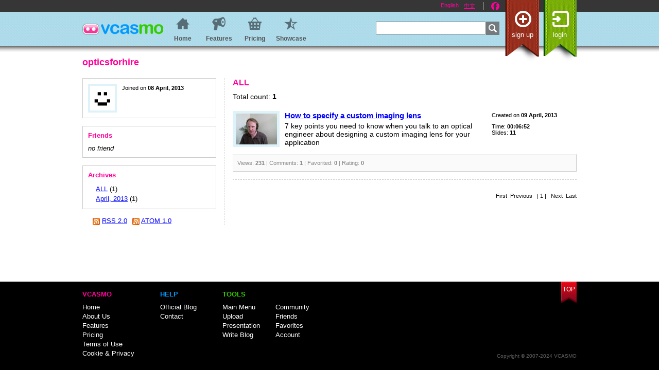

--- FILE ---
content_type: text/html; charset=utf-8
request_url: https://vcasmo.com/user/opticsforhire
body_size: 3505
content:
<!DOCTYPE HTML>
<html>
<head>
<meta http-equiv="Content-Type" content="text/html; charset=utf-8" />
<meta http-equiv="X-UA-Compatible" content="IE=EmulateIE8;" /> 
<meta name="verify-v1" content="DLB8nm42Q0EbcZms3XW/g93NMemP9/rG3OOZw2PIgnk=" />
<meta name="description" content="VCASMO is a multimedia presentation solution for photo and video slide shows, business presentations, training, academic teaching, sales pitches, and seminars." />
<meta name="keywords" content="VCASMO, vcasmo, powerpoint conversion, powerpoint to swf, ppt2swf, flv, video conversion, video to flv, vid2flv, photo sharing, photo share, slide, slide share, video broadcast, conference, seminar, elearning, e-learning" />


<title>VCASMO - opticsforhire</title>
<link rel="shortcut icon" href="/favicon.ico" type="image/vnd.microsoft.icon" />
<link rel="icon" href="/favicon.ico" type="image/vnd.microsoft.icon" />
<link href="../../style/common.css?v=0.1" rel="stylesheet" type="text/css" />

<link rel="alternate" type="application/rss+xml" title="RSS 2.0" href="//vcasmo.com/user/opticsforhire/rss.xml" /><link rel="alternate" type="application/atom+xml" title="Atom 1.0" href="//vcasmo.com/user/opticsforhire/atom.xml" />
<link href="../../style/index.css" rel="stylesheet" type="text/css" /><link href="../../style/video.css" rel="stylesheet" type="text/css" />
<link href="../../style/font_en.css" rel="stylesheet" type="text/css" />

<script type="text/javascript" src="../../js/common.compressed.js"></script>


</head>
<body onLoad="common_init()" onUnload="">
<!--[if IE 6]>
<div style="display:none">
<![endif]-->
<!--div id="newFeature" ><a href="https://itunes.apple.com/us/app/vcasmo/id617282665"><img src="/images/en/newfeature_iosApp.png" width="140" height="140" border="0"></a></div-->
<!--[if IE 6]>
</div>
<a href="https://itunes.apple.com/us/app/vcasmo/id617282665"><div id="newFeature" style="cursor:pointer;filter:progid:DXImageTransform.Microsoft.AlphaImageLoader(src='/images/en/newfeature_iosApp.png', sizingMethod='scale');"><img src="/images/blank.gif" width="140" height="140" border="0"></div></a>
<![endif]-->
<div id="container" class="en">
  <div id="headerContainer">
    <div id="blackbar"></div>
    <div id="bluebar">
      <div id="header">
        <div id="sitetitle"><a href="../../"><img src="/images/vcasmo.gif" alt="vcasmo - Home" width="157" height="22" border="0" title="vcasmo - Home" /></a></div>
        <div id="headerNav" style="right:150px">
          <ul id="social_btn" class="headerlist">
            <li><a href="//www.facebook.com/VCASM0" id="social_btn_fb" alt="Like us on Facebook" title="Like us on Facebook">Facebook</a></li>
          </ul>
          <ul id="language" class="headerlist">
            <li><a href="../../changelang/en">English</a></li>
            <!--li><a href="../../changelang/jp">日本語</a></li-->
            <li><a href="../../changelang/zhtw">中文</a> </li>
          </ul>
          
          <div id="searchForm"> 
            <!-- Google CSE Search Box Begins  -->
            <form name="searchForm" action="//www.vcasmo.com/search.php" id="searchbox_001716383966936557580:ssb4dgqy23g">
              <input type="hidden" name="cx" value="001716383966936557580:ssb4dgqy23g" />
              <input type="hidden" name="cof" value="FORID:11" />
              <input type="hidden" name="web" value="1" />
              <input type="text" name="q" size="25" class="textInput" value="" />
              <img src="/images/button_search.gif" width="26" height="26" onClick="document.searchForm.submit()" id="button_search" />
            </form>
            <script type="text/javascript" src="//www.google.com/coop/cse/brand?form=searchbox_001716383966936557580%3Assb4dgqy23g"></script> 
            <!-- Google CSE Search Box Ends --> 
          </div>
        </div>
        
          <ul id="headerRibbon">
            <li><a href="../../my/signup" id="ribbon_signup">Sign up</a></li>
            <li><a href="../../my/login" id="ribbon_login">Login</a></li>
          </ul>
        
        <div id="tabNav">
          <ul>
            
              <li><a href="../../" id="tab_home"><span>Home</span></a></li>
              <li><a href="../../my/feature" id="tab_feature"><span>Features</span></a></li>
              <li class="hideit"><a href="../../my/how" id="tab_hows"><span>How's</span></a></li>
              <li><a href="../../my/upgrade" id="tab_upgrade"><span>Pricing</span></a></li>
              <li><a href="../../stat/featured" id="tab_showcase"><span>Showcase</span></a></li>
            
            
          </ul>
        </div>
        
        
      </div>
    </div>
    <div id="bluebar_shadow"></div>
  </div>
  <div id="contentContainer">
    <div id="center">  

<style type="text/css">
.hl_ {
	font-weight:bold;
	background: url(../../images/icon_arrow_right_red.gif) no-repeat 3px 6px;
}
.hl_ a {
	margin-left: 10px;
}
</style>
<!--Content-->
<div id="user_page">
  <h2>opticsforhire</h2>
  
  
    <div id="leftCol">
      <div id="infoUser">
        <div class="list_photo"><img src="../../asset/22720/icon.jpg?377371377" class="thumbnail" width="48" height="48" />
          
        </div>
        <div class="list_info"><span class="uploaddate">Joined on <span class="count">08 April, 2013</span></span>
          <div class="selfdescription"></div>
        </div>
        
        <div class="clear"></div>
      </div>
      <div id="friendsList" class="general">
        <h3>Friends</h3>
        
        <div class="clear"></div>
        <span class="noLoop">no friend</span>
        
        <div class="clear"></div>
      </div>
      
      <div id="archivesList" class="general">
        <h3>Archives</h3>
        
        <ul>
  <li><a href="../../user/opticsforhire">ALL</a> (1)</li>
  
    <li class="hl_2013-4"><a href="../../user/opticsforhire/2013-4">April, 2013</a> (1)</li>
  
</ul>
 </div>
      <div id="infoOther"><span class="rss"><a href="../../user/opticsforhire/rss.xml"><img src="../../images/rss.png" width="14" height="14" /></a> <a href="../../user/opticsforhire/rss.xml">RSS 2.0</a></span><span class="rss"><a href="../../user/opticsforhire/atom.xml"><img src="../../images/rss.png" width="14" height="14" /></a> <a href="../../user/opticsforhire/atom.xml">ATOM 1.0</a></span></div>
    </div>
    <div id="rightCol">
      <h3>
        
        
        
        ALL
        </h3>
      

  <div id="totalCount">Total count: <span class="count">1</span></div>

<div id="resultList">
  
    <div class="list0" userid="22720" username="opticsforhire" pid="23286" filetype="mp4">
      <table width="100%" border="0" cellspacing="0" cellpadding="0">
        <tr valign="top">
          <td ><div class="list_thumbnail"><img src="../../images/blank.gif" width="1" height="60" border="1" class="thumbnail" /><a href="../../video/opticsforhire/23286"><img src="//asset.vcasmo.com/22720/20130409223224/1J2VpV53_s.jpg" class="thumbnail" /></a></div></td>
          <td width="100%" colspan="1"><div class="list_content"> <span class="title"><a href="../../video/opticsforhire/23286">How to specify a custom imaging lens</a></span><br/>
              <div class="shortdescription">7 key points you need to know when you talk to an optical engineer about designing a custom imaging lens for your application</div>
            </div></td>
          <td><div id="infoUser">
              <div class="list_photo"><a href="../../user/opticsforhire"><img src="../../asset/22720/icon.jpg" class="thumbnail" width="48" height="48" /></a></div>
              <div class="list_info"><span class="uploaddate">Created on <span class="count">09 April, 2013</span></span><span class="from">by <a href="../../user/opticsforhire"><span class="count">opticsforhire</span></a></span>
                <div id="duration" class="duration" >Time: <span class="count">00:06:52</span></div>
                <span class="duration" >Slides: <span class="count">11</span></span></div>
              <div class="clear"></div>
            </div></td>
        </tr>
      </table>
      <div id="stat"><span class="stat">Views: <span class="count">231</span> | 
        Comments: <span class="count">1</span> | 
        Favorited: <span class="count">0</span> | Rating: <span class="count">0</span> </span> </div>
    </div>
    
  
  <div class="pageNavigation">
  <div class="PageNumber">First&nbsp;&nbsp;Previous&nbsp;&nbsp;&nbsp;|&nbsp;1&nbsp;|&nbsp;&nbsp;&nbsp;Next&nbsp;&nbsp;Last </div>
</div>
 
</div>

      
      
      
    </div>
  
</div>
<!--/Content-->
      <!-- footer start-->
      <div class="clearBoth"></div>
    </div>
  </div>
  <div id="footer" class="">
    <div id="baseCol">
      <div id="baseNav">
        <div id="footerListColumn1" style="display:">
          <div id="company">
            <h3>VCASMO</h3>
            <ul id="companylist" class="footerlist">
              <li><a href="../..">Home</a></li>
              <li><a href="../../company/aboutus">About Us</a></li>
              <li><a href="../../my/feature">Features</a></li>
              <li><a href="../../my/upgrade">Pricing</a></li>
              <li><a href="../../company/tou">Terms of Use</a></li>
              <li><a href="../../company/privacy">Cookie &amp; Privacy</a></li>
            </ul>
          </div>
          <div id="help">
            <h3>Help</h3>
            <ul id="helplist" class="footerlist">
              <li><a href="../../user/VCASMO">Official Blog</a></li>
              <li><a href="../../company/contact">Contact</a></li>
              <!--li><a href="../../forum/oc_lang.php?lang=1">Forum</a></li>
              <li><a href="//labs.vcasmo.com">Developer</a></li-->
            </ul>
          </div>
        </div>
        <div id="footerListColumn2" style="display:">
          <div id="myportfolio">
            <h3>Tools</h3>
            <ul id="myportfoliolist" class="footerlist">
              <li><a href="../../my/mainmenu">Main Menu</a></li>
              <li><a href="../../my/upload">Upload</a></li>
              <li><a href="../../my/presentation">Presentation</a></li>
              <li><a href="../../blog/">Write Blog</a></li>
            </ul>
          </div>
          <div id="myportfolio2">
            <h3>&nbsp;</h3>
            <ul id="myportfolio2list" class="footerlist">
              <li><a href="../../my/community">Community</a></li>
              <li><a href="../../my/friends">Friends</a></li>
              <li><a href="../../my/fav">Favorites</a></li>
              <li class="comingsoon"><a href="../../my/stat">Statistics</a></li>
              <li><a href="../../my/account">Account</a></li>
            </ul>
          </div>
        </div>
        
        <div class="clear"></div>
        <!--a href="https://itunes.apple.com/us/app/vcasmo/id617282665" target="_blank" id="appStore" style="display:"><img src="../../images/index/appstore_badge.png" width="135" height="40" /></a>
        <a href="../../my/desktopApp" id="vdBadge" style="display:"><img src="../../images/desktopApp/vdwin_badge.png" width="135" height="40" /></a-->
        
        <div id="copyright">Copyright &copy; 2007-2024 VCASMO</div>
      </div>
      <div id="to_top" style="display:"><a href="javascript:scroll(0, 0);">Top</a></div>
    </div>
  </div>
</div>
<div id="debugMsg">
  <p><a href="javascript:clearTrace()">Clear Trace</a></p>
</div>

<!-- Global site tag (gtag.js) - Google Analytics -->
<script async src="https://www.googletagmanager.com/gtag/js?id=UA-302305-3"></script>
<script>
  window.dataLayer = window.dataLayer || [];
  function gtag(){
    /**/
    dataLayer.push(arguments);
  }
  gtag('js', new Date());

  gtag('config', 'UA-302305-3');
</script>
<script data-ad-client="ca-pub-0807393594179953" async src="https://pagead2.googlesyndication.com/pagead/js/adsbygoogle.js"></script>

<script defer src="https://static.cloudflareinsights.com/beacon.min.js/vcd15cbe7772f49c399c6a5babf22c1241717689176015" integrity="sha512-ZpsOmlRQV6y907TI0dKBHq9Md29nnaEIPlkf84rnaERnq6zvWvPUqr2ft8M1aS28oN72PdrCzSjY4U6VaAw1EQ==" data-cf-beacon='{"version":"2024.11.0","token":"1b51cab514474af59614d078237e7459","r":1,"server_timing":{"name":{"cfCacheStatus":true,"cfEdge":true,"cfExtPri":true,"cfL4":true,"cfOrigin":true,"cfSpeedBrain":true},"location_startswith":null}}' crossorigin="anonymous"></script>
</body>
</html> 

--- FILE ---
content_type: text/html; charset=utf-8
request_url: https://www.google.com/recaptcha/api2/aframe
body_size: 184
content:
<!DOCTYPE HTML><html><head><meta http-equiv="content-type" content="text/html; charset=UTF-8"></head><body><script nonce="52pOKPkvyYyMo623vUUsXA">/** Anti-fraud and anti-abuse applications only. See google.com/recaptcha */ try{var clients={'sodar':'https://pagead2.googlesyndication.com/pagead/sodar?'};window.addEventListener("message",function(a){try{if(a.source===window.parent){var b=JSON.parse(a.data);var c=clients[b['id']];if(c){var d=document.createElement('img');d.src=c+b['params']+'&rc='+(localStorage.getItem("rc::a")?sessionStorage.getItem("rc::b"):"");window.document.body.appendChild(d);sessionStorage.setItem("rc::e",parseInt(sessionStorage.getItem("rc::e")||0)+1);localStorage.setItem("rc::h",'1765120999358');}}}catch(b){}});window.parent.postMessage("_grecaptcha_ready", "*");}catch(b){}</script></body></html>

--- FILE ---
content_type: text/css
request_url: https://vcasmo.com/style/common.css?v=0.1
body_size: 3753
content:
body,div,dl,dt,dd,ul,ol,li,h1,h2,h3,h4,h5,h6,pre,form,fieldset,input,textarea,p,blockquote,th,td{margin:0;padding:0;}table{border-collapse:collapse;border-spacing:0;}fieldset,img{border:0;}address,caption,cite,code,dfn,em,strong,th,var{font-style:normal;font-weight:normal;}ol,ul {list-style:none;}caption,th {text-align:left;}h1,h2,h3,h4,h5,h6{font-size:100%;font-weight:normal;}q:before,q:after{content:'';}abbr,acronym {border:0;}
.rs1{margin:0 2px;}.rs2{margin:0 1px;}.rcenter {border-left:1px solid;border-right:1px solid;overflow:hidden;}.rtop, .rbottom{display:block;}.rtop b, .rbottom b{display:block;height:1px;overflow:hidden;border-left:2px solid;border-right:2px solid;}.r1 {margin:0 8px;border-width:1px;border-left:0px none;border-right:0px none;}.rtop .r1, .rtop .rs1 {height:0px;border-top:1px solid ;}.rbottom .r1, .rbottom .rs1 {height:0px;border-bottom:1px solid;}.r2{margin:0 6px;width:auto;}.r3{margin:0 4px;}.r4{margin:0 3px;}.r5{margin:0 2px;}.rtop .r6, .rbottom .r6{border-width:1px;margin:0 1px;height:3px;}

/**********
 * HTML Tag
***********/
body {
	font-size:1em;
}
/* commented backslash hack v2 \*/ 
html, body {
	height:100%;
}
a, a:visited {
	color:#00f;
}
a:hover {
	background-color:#09f;
	color:#fff;
	text-decoration:none;
}
.ext_Link {
	padding-right:15px;
	margin-right:3px;
	background:url(../images/link-icon_external.gif) no-repeat right;
}
.email_Link {
	padding-right:17px;
	background:url(../images/link-icon_mail.gif) no-repeat right;
}
h2, h3, h4 {
	color:#f09;
	font-weight:bold;
}
h2 {
	margin-bottom:20px;
	font-size:1.1em;
}
h3 {
	margin-bottom:10px;
}
object, embed, a { outline: 0;}

/****************
 * Main BG Color
*****************/
body, #cornerLeft, #cornerRight {
	background-color:#fff;
}

/***********
 * Structure
************/
#container{
	height:100%;
	min-height:100%;
	width:100%;
	position:absolute;
}
html>body #container{height:auto;}
#headerContainer {
	height:101px;
}
#contentContainer {
	position:relative;
	width:100%;
	padding-bottom:172px;
}
#header, #center {
	margin:0 auto;
}
#bluebar {
	height:67px;
	background:#aad6e6 url(../images/header_bg.gif);
}
#blackbar {
	height:23px;
	background-color:#363636;
}
#bluebar_shadow {
	height:11px;
	background:transparent url(../images/bluebar_shadow.png) repeat-x;
}
#center {
	padding:10px 0;
	position:relative;
}
#footer {
	position:absolute;
	bottom:0;
	left:0;
	width:100%;
	clear:both;
	background-color:#000000;
	height:172px;
}

/**************
 * common width
***************/
#header, #center, #headerNav, #baseCol {
	width:960px;
}

/********
 * header
*********/
#newFeature {
	position:absolute;left:0;top:0;z-index:1000;
}
#sitetitle{
	margin-top:23px;
	left:0;
	border:none;
	z-index:11;
}
#sitetitle a:hover, #newFeature a:hover {
	background-color:transparent;
}
#sitetitle, #slogan {
	position:absolute;
}
#slogan {
	font-size:0.7em;
	margin-top:20px;
	margin-left:159px;
	color:#666;
	font-weight:bold;
	z-index:2;
}
#header {position:relative;}
#headerNav {
	right:0;
	z-index:10;
	position:absolute;
	top:-19px;
}
#headerNav a {color:#ff0099;}
#headerNav a:hover {
	background-color:transparent;
	color:#fe93d3;
	text-decoration:underline;
}

.headerlist li {
	float:left;
	margin:0 0;
	padding-left:10px;
	list-style:none;
}
#login, #language, #social_btn {
	font-size:0.7em;
	white-space:nowrap;
}
#login {
	float:right;
	padding-right:15px;
	border-right:solid 1px #ccc;
	color:#ffffff;
}
#language {
	float:right;
	padding-left:5px;
	padding-right:15px;
	border-right:solid 1px #ccc;
}
#social_btn {
	float:right;
	padding-left:5px;
}
#social_btn a{
	width:16px;
	height:16px;
	text-indent:-9999px;
	display:block;
}
#social_btn_fb {
	background:transparent url(../images/facebook.png) no-repeat;
}
#headerRibbon {
	position:absolute;
	top:-23px;
	right:0;
}
#headerRibbon li {
	float:left;
	margin-left:6px;
}
#headerRibbon a {
	display:block;
	color:#ffffff;
	text-decoration:none;
	font-size:13px;
	text-align:center;
	text-transform:lowercase;
	padding-top:60px;
}
#headerRibbon a:hover {
	color:#ffff00;
}
#ribbon_signup {
	width:68px;
	height:62px;
	background:transparent url(../images/button_signup.png) no-repeat;
}
#ribbon_login {
	width:65px;
	height:63px;
	background:transparent url(../images/button_login.png) no-repeat;
}
.signup {
	font-weight:bold;
}
#searchForm {
	clear:both;
	float:right;
	margin-top:22px;
	white-space:nowrap;
	position:relative;
	padding-right:26px;
}
#button_search {
	right:0;
	position:absolute;
	cursor:pointer;
}
#tabNav {
	font-size:12px;
	margin-left:160px;
}
#tabNav a {
	text-decoration:none;
	font-weight:bold;
	color:#555555;
	width:70px;
	height:22px;
	display:block;
	padding-top:45px;
	text-align:center;
	background-image: url(../images/menu_icon.png);
	background-repeat: no-repeat;
}
#tabNav a:hover {
	background-color:transparent;
	color:#ffffff;
	background-image: url(../images/menu_icon_hover.png);
}
#tabNav li {
	float:left;
	margin:0 0;
}
#tabNav ul {
	position:absolute;
	z-index:11;
}
#tab_menu {background-position:0 -12px;}
#tab_upload {background-position:-70px -12px;}
#tab_create {background-position:-140px -12px;}
#tab_edit {background-position:-210px -12px;}
#tab_account {background-position:-280px -12px;}
#tab_upgrade {background-position:0 -82px;}
#tab_home {background-position:-70px -82px;}
#tab_hows {background-position:-140px -82px;}
#tab_feature {background-position:-210px -82px;}
#tab_showcase {background-position:-280px -82px;}
#tab_showmenu {
	width:57px;
	height:67px;
	background-image: url(../images/index/menu-pull-down.png);
	display:none;
	position:absolute;
	right:0;
}
#tab_showmenu:hover {background-color:transparent}

#cornerLeft {
	background-image:url(../images/corner_left.gif);
	width:5px;
	height:29px;
}
#cornerRight {
	background-image:url(../images/corner_right.gif);
	width:12px;
	height:29px;
}
#cornerLeft, #cornerRight {
	background-repeat:no-repeat;
}
#username_li {position:relative}
#multiAccountBtn {
	width:10px;
	height:10px;
	margin-left:5px;
	background:url(../images/icon_arrow_down_white.gif) left center no-repeat;
	display:inline-block;
	text-indent:999px;
	text-decoration:none;
}
#multiAccount {
	border:1px solid #ccc;
	background-color:#fff;
	padding:3px 12px 3px 5px;
	position:absolute;
	top:18px;
	z-index:3;
	text-align:right;
	display:none;
	right:0;
}
#multiAccount li {float:none;margin:5px 0;}

/*********
 * content
**********/
.clearBoth {
	clear:both;
	height:18px;
}
.clear {
	clear:both;
}
.strong {
	font-weight:bold;
}
.highlight {
	background-color:#ff0;
}
.editLink {
	font-size:0.7em;
	font-weight:normal;
}
.noScript {
	text-align:center;
	background-color:#f00;
	color:#fff;
	font-weight:bold;
	padding:20px 20px;
	margin:0 auto 10px auto;
	font-size:1em;
	position:relative;
}
.noScript a, .noScript a:visited{
	color:#79fdff;
}
.noScript a:hover{
	color:#fff;
}
.noScript .hint {
	margin-top:5px;
	color:#ddd;
	font-weight:normal;
}
.noLoop {
	font-style:italic;
	font-size:0.7em;
}
.hideit {
	display:none;
}
.count {
	font-weight:bold;
}
.forgotpwdDone {
	text-align:center;
	display:block;
	padding:20px 10px;
	background-color:#DEF2FA;
	margin:0 auto 10px auto;
}
.rss {
	margin-left:20px;
}
.rss img {
	vertical-align:middle;
}

.noHover:hover {
	background-color:transparent
}

/********
 * footer
*********/
#baseNav {position:relative;}
#baseCol {
	margin:0 auto;
	padding-top:17px;
	position:relative;
}
#baseCol a {
	color:#fff;
	text-decoration:none;
}
#baseCol a:hover {
	color:#6dcff6;
	background-color:transparent;
	text-decoration:underline;
}
#baseCol h3 {
	color:#FF0099;
	font-size:1em;
	font-weight:bold;
	text-transform: uppercase;
}
#myportfolio, #myportfolio2, #company, #help {
	font-size:0.8em;
	float:left;
	margin-right:50px;
}
#myportfolio {margin-right:30px;}
#help h3 {color:#049aff}
#myportfolio h3 {color:#33cc00}

.footerlist li {
	list-style:none;
	padding-bottom:3px;
}
#copyright {
	font-size:0.6em;
	color:#636363;
	position:absolute;
	bottom:0;
	right:0;
}

#content {
	margin-left:20px;
}
.comingsoon {
	display:none;
}
.navLink {
	font-size:0.8em;
	margin-bottom:20px;
}
#to_top {
	right:0;
	top:0;
	position:absolute;
	text-align:center;
}
#to_top a {
	padding-top:8px;
	text-transform:uppercase;
	color:#ffffff;
	width:30px;
	height:34px;
	display:block;
	background:transparent url(../images/to_top.png) no-repeat;
	font-size:12px;
}
#to_top a:hover {
	text-decoration:none;
	color:#ffffff;
}

#appStore, #vdBadge {position:absolute;right:50px;}
#appStore {top:0}
#vdBadge {top:50px}

/********
 * table
*********/
.row0 {
	background-color:#eee;
}
.row1 {
	background-color:#fff;
}
.row0:hover, .row1:hover {
	background-color:#cff;
}
.trhr {
	border-top:1px solid #ccc;
	height:20px;
}

/********
 * Form
*********/
input::-moz-focus-inner { border: 0; }
.form td {
	padding-bottom:15px;
	text-align:left;
	vertical-align:top;	
}
.required {
	color:#ff0000;
	font-variant:small-caps;
	font-weight:bold;
	font-size:0.8em;
}
.requiredLabel {
	font-size:0.7em;
	font-weight:bold;
}
.form td.label,.form td.label_wrap, .label {
	font-weight:bold;
	font-size:0.8em;
	text-align:right;
	padding-right:10px;
}
.form td.label, .label {
	white-space:nowrap;
}
.hint, .hint0, .hint_nowrap, .hint_nowrap0 {
	font-size:0.72em;
	color:#888;
}
.hint, .hint0 {
	display:block;
}
.hint0, .hint_nowrap0 {
	display:none;
}
.hintMark {
	font-size:0.9em;
	margin-left:10px;
}
.textInput, .textInput_error {
	padding-left:2px;
	padding-top:1px;
	font-size:0.8em;
	height:20px;
	line-height:20px;
}
.textInput_long, .textInput_long_error {
	padding-left:2px;
	padding-top:1px;
	font-size:0.8em;
	width:400px;
	height:20px;
	line-height:20px;
}
.textArea, .textArea_error, .textArea_short, .textArea_short_error {
	padding-left:2px;
	padding-top:1px;
	font-size:0.8em;
	width:400px;
	height:300px;
	line-height:20px;
}
.textArea_short, .textArea_short_error {
	height:150px;
}
.textInput_error, .textInput_long_error, .textArea_error, .textArea_short_error {
	border-color:#FF0000;
	border-style:solid;
	border-top-width:2px;
	border-left-width:2px;
	border-right-width:1px;
	border-bottom-width:1px;
}
.button {
	font-size:0.8em;
}
.radioLabel {
	font-size:0.75em;
	padding-right:10px;
	white-space:nowrap;
}
.radiobtn {
	position:relative;
	top:3px;
}
.checkbox_r {
	margin-left:5px;
}
.radioGroup .hint {
	position:relative;
	top:3px;
}
.formErrorMsg, .formErrorMsg_up, .formErrorMsg_up0 {
	font-size:0.7em;
	color:#fff;
	background-repeat:no-repeat;
}
.formErrorMsg_up, .formErrorMsg_up0 {
	clear:both;
	height:31px;
	padding:8px 5px 3px 5px;
	background-image:url(../images/error_arrow_up.gif);
}
.formErrorMsg_up0 {
	display:none;
}
.formErrorMsg {
	padding:3px 3px 3px 10px;
	background-image:url(../images/error_arrow.gif);
	background-position:0 -3px;
	white-space:nowrap;
}
.formErrorMsg a {
	color:#0ff;
}
.formErrorMsg a:hover {
	color:#fff;
}
.loading {
	vertical-align:middle !important;
	vertical-align:baseline;
	visibility:hidden;
}
.cancel {
	font-size:0.7em;
	margin-left:10px;
}
.textarea_MaxLength, .textarea_TooMuch {
	font-size:0.8em;
}
.textarea_MaxLength span, .textarea_TooMuch span {
	font-weight:bold;
	font-size:1em;	
}
.textarea_TooMuch {
	font-weight:bold;
	color:#f00;
}

/****************
 * border shadow
*****************/
#categories, #tag, .subMenu, #upload, #assetSelectedContainer, #nextStepBox, #deleteConfirmBox, .forgotpwdDone, #stat, .friend, #findFriend, .favFolder, #otherLink {
	border:1px solid;
	border-top-color:#eee;
	border-left-color:#eee;
	border-right-color:#ccc;
	border-bottom-color:#ccc;
}
#assetSelected, #asset {
	border:1px solid;
	border-top-color:#ccc;
	border-left-color:#ccc;
	border-right-color:#eee;
	border-bottom-color:#eee;
}

/*****************
 * Page Navigation
******************/
.pageNavigation {
	position:relative;
	padding-top:10px;
	font-size:11px	
}	
.pageSizeSelect {
	font-size:10px
}
.pageNoLink {
	font-weight:bold;
}
.PageNumber {
	float:right;
}
#totalCount {
	margin-bottom:20px;
	font-size:0.9em;
}

/******************
 * blue aqua button
*******************/
#asset a, .editorBtn a {
	font-size:0.8em;
	padding-top:3px;
}
#asset .asset_btn, .editorBtn .btn {	
	color:#000;
	text-decoration:none;
	display:block;
	text-align:center;
	background:url(../images/asset_btn.gif) no-repeat;
	width:60px;
	height:21px;
}
#asset .asset_btn:hover, .editorBtn .btn:hover {
	background:url(../images/asset_btn_on.gif) no-repeat;
}
.editorBtn {
	margin-top:10px;
}
.editorBtn .btn {
	background:url(../images/presentation_btn.gif) no-repeat;
	width:160px;
	height:21px;
}
.editorBtn .asset_btn {
	text-align:center;
	color:#000;
}
.editorBtn .btn:hover {
	background:url(../images/presentation_btn_on.gif) no-repeat;
	color:#000;
}
.editorBtn .delBtn {
	margin-top:5px;
}
.editorBtn .delBtn img, .editorBtn .delBtn a {
	float:left;
}
.editorBtn .delBtn img {
	padding:4px 5px 0 5px;
}

/************
 * responsive
*************/
@media (max-width: 1150px) {
	#newFeature {display:none;} 
}
@media (max-width: 890px) {
	#footerButtonRow .aicon, #footerButtonRow .alabel {float:none;}
	#footerButtonRow li a {width:80px;position:relative;padding:0 10px;text-align:center}
	#footerButtonRow .aicon {position:relative;display:block;margin:-3px auto 0 auto!important;}
	#footerButtonRow .alabel {
		font-size:12px;
		display:block;
		position:relative;
		margin-top:-25px;
		white-space:nowrap;
		text-align:center;
		width:100%;
	}
}
@media (max-width: 849px) {
	#newFeature {display:none}
}
@media (max-width: 610px) {
	#tab_showmenu {display:block}
	#footerButtonRow li a {padding:0 5px;}
}
@media (max-width: 560px) {
	#footerListColumn1, #footerListColumn2 {float:left}
	#footer {padding-bottom:10px}
	#footer.fullFooter{height:240px;}
	#myportfolio, #myportfolio2, #company, #help {float:none}
	#help h3 {display:none;}
	#myportfolio {left:200px;}
	#myportfolio2 {margin-top:-25px;}
	#footerButtonRow li a {padding:0 0px;}
}
@media (max-width: 480px) {
	#footerButtonRow li a {width:auto;padding:0 0;}
	#social_btn, #free_btn {display:none}
	#language {
		border-right-style:none;
		padding-right:0;
	}
	#footerButtonRow .alabel {display:none}
	#footerButtonRow .aicon {position:relative;margin:4px 3px!important;}
}

/********
 * debug
*********/
#debugMsg p{
	font-size:10px;
	margin:0;
	padding:0;
	font-weight:bold;
	text-align:left;
	color:#f00;
}
#debugMsg {
	position:fixed;
	z-index:5000;
	top:0px;
	left:0px;
	display:none;
}

--- FILE ---
content_type: text/css
request_url: https://vcasmo.com/style/index.css
body_size: 1784
content:
/*******
 * index
********/
.shorterFooter {
	height:86px !important;
	background-image:url(../images/footer_bg.gif);
	background-repeat:repeat-x;
	padding-bottom:0!important;
}
#free_btn_div {
	position:absolute;
	top:8px;
	left:190px;
	z-index:12;
}
#free_btn {
	width:158px;
	height:48px;
}
#footerButtonRow li a {
	color:#9b9b9b;
	display:block;
	font-weight:bold;
	border:1px solid #5d5d5e;
	border-top-color:#aaaaab;
	border-left-color:#000000;
	border-bottom-style:none;
}
#footerButtonRow .aicon {
	background-image:url(../images/footer_icon.png);
	background-repeat:no-repeat;
	width:48px;
	height:48px;
	display:block;
	margin-top:4px;
	margin-left:3px;
}
#footer_btn_how {background-position:0px -48px}
#footer_btn_feature {background-position:-48px -48px}
#footer_btn_showcase {background-position:-96px -48px}
#footer_btn_upgrade {background-position:-144px -48px}
#footer_btn_testimonial {background-position:-192px -48px}

#footerButtonRow li a span {
	float:left;
}
#footerButtonRow .alabel {
	padding-top:20px;
	padding-right:20px;
}
#footerButtonHighlight {
	background-color: #1b77a3;
	background-image: -webkit-gradient(linear, 0% 0%, 0% 100%, color-stop(0%, #82c2da), color-stop(100%, #052e6d));
	background-image: -moz-linear-gradient(top, #82c2da 0%, #052e6d 100%);
	background-image: -ms-linear-gradient(top, #82c2da 0%, #052e6d 100%);
	background-image: -o-linear-gradient(top, #82c2da 0%, #052e6d 100%);
	background-image: linear-gradient(top, #82c2da 0%, #052e6d 100%);
	color:#ffffff;
}
#footerButtonRowContainer {
	display:block;
	margin:-17px auto 0 auto;
	height:76px;
	position:relative;
	
}
#footerButtonRow li a.footer_btn_first {
	border-left-color:#5d5d5e;
}
#footerButtonRow li a:hover {
	color:#ffffff;
	text-decoration:none;
}
#footerButtonRow li a.highlight {
	color:#ffffff;
	background-color:transparent;
}
#footerButtonRow li a:hover #footer_btn_how.aicon, #footerButtonRow li a.highlight #footer_btn_how.aicon {background-position:0 0;}
#footerButtonRow li a:hover #footer_btn_feature.aicon, #footerButtonRow li a.highlight #footer_btn_feature.aicon {background-position:-48px 0;}
#footerButtonRow li a:hover #footer_btn_showcase.aicon, #footerButtonRow li a.highlight #footer_btn_showcase.aicon {background-position:-96px 0;}
#footerButtonRow li a:hover #footer_btn_upgrade.aicon, #footerButtonRow li a.highlight #footer_btn_upgrade.aicon {background-position:-144px 0;}
#footerButtonRow li a:hover #footer_btn_testimonial.aicon, #footerButtonRow li a.highlight #footer_btn_testimonial.aicon {background-position:-192px 0;}
#footerButtonRow {
	text-align:center;
	display: table;
	margin:0 auto;
	background-color: #111111;
	background-image: -webkit-gradient(linear, 0% 0%, 0% 100%, color-stop(0%, #454546), color-stop(100%, #0c0c0c));
	background-image: -moz-linear-gradient(top, #454546 0%, #0c0c0c 100%);
	background-image: -ms-linear-gradient(top, #454546 0%, #0c0c0c 100%);
	background-image: -o-linear-gradient(top, #454546 0%, #0c0c0c 100%);
	background-image: linear-gradient(top, #454546 0%, #0c0c0c 100%);
	position:relative;
}
#footerButtonRow li a, #footerButtonHighlight, #footerButtonRow {
	height:56px;
}
#footerButtonRow ul {
	display: table-cell;
	z-index:2;
	position:relative;
}
#footerButtonHighlight {
	z-index:1;
	position:absolute;
	top:1px;
	left:1px;
}
#footerButtonRow li {
	float:left;
}



/*********************
 * css gradient button
**********************/
a.multi-line-button {
  -moz-background-clip: padding;
  -webkit-background-clip: padding;
  -o-background-clip: padding-box;
  -ms-background-clip: padding-box;
  -khtml-background-clip: padding-box;
  background-clip: padding-box;
  -moz-border-radius: 4px;
  -webkit-border-radius: 4px;
  -o-border-radius: 4px;
  -ms-border-radius: 4px;
  -khtml-border-radius: 4px;
  border-radius: 4px;
  border-width: 1px;
  border-style: solid;
  color: #555555;
  display: block;
  font-weight:bold;
  text-align: center;
  text-decoration: none;
  -moz-box-shadow: rgba(0, 0, 0, 0.5) 1px 1px 5px 2px;
  -webkit-box-shadow: rgba(0, 0, 0, 0.5) 1px 1px 5px 2px;
  -o-box-shadow: rgba(0, 0, 0, 0.5) 1px 1px 5px 2px;
  box-shadow: rgba(0, 0, 0, 0.5) 1px 1px 5px 2px;
}
a.multi-line-button .title {
  font-size: 17px;
  display: block;
  margin-top: 6px;
}
a.multi-line-button .subtitle {
  font-size: 10px;
  display: block;
  margin-top: 1px;
}
a.multi-line-button.orange {
  background-color: #ffe300;
  background-image: -webkit-gradient(linear, 0% 0%, 0% 100%, color-stop(0%, #ffe300), color-stop(92%, #ffcb01), color-stop(100%, #f26522));
  background-image: -moz-linear-gradient(top, #ffe300 0%, #ffcb01 92%, #f26522 100%);
  background-image: -ms-linear-gradient(top, #ffe300 0%, #ffcb01 92%, #f26522 100%);
  background-image: -o-linear-gradient(top, #ffe300 0%, #ffcb01 92%, #f26522 100%);
  background-image: linear-gradient(top, #ffe300 0%, #ffcb01 92%, #f26522 100%);
  border-right-color: #fff020;
  border-bottom-color: #ee6b2c;
  border-left-color: #ffe31d;
  border-top-color: #ffe31d;
}
a.multi-line-button.orange:hover, a.multi-line-button.orange:focus {
  background-color: #fef40d;
  background-image: -webkit-gradient(linear, 0% 0%, 0% 100%, color-stop(0%, #fef40d), color-stop(92%, #ffe801), color-stop(100%, #fb842c));
  background-image: -moz-linear-gradient(top, #fef40d 0%, #ffe801 92%, #fb842c 100%);
  background-image: -ms-linear-gradient(top, #fef40d 0%, #ffe801 92%, #fb842c 100%);
  background-image: -o-linear-gradient(top, #fef40d 0%, #ffe801 92%, #fb842c 100%);
  background-image: linear-gradient(top, #fef40d 0%, #ffe801 92%, #fb842c 100%);
  border-bottom-color: #fb842c;
}
a.multi-line-button.orange:active, a.multi-line-button.orange.depressed {
  background-color: #ffc100;
  background-image: -webkit-gradient(linear, 0% 0%, 0% 100%, color-stop(0%, #ffc100), color-stop(92%, #ffa201), color-stop(100%, #da4c19));
  background-image: -moz-linear-gradient(top, #ffc100 0%, #ffa201 92%, #da4c19 100%);
  background-image: -ms-linear-gradient(top, #ffc100 0%, #ffa201 92%, #da4c19 100%);
  background-image: -o-linear-gradient(top, #ffc100 0%, #ffa201 92%, #da4c19 100%);
  background-image: linear-gradient(top, #ffc100 0%, #ffa201 92%, #da4c19 100%);
  border-right-color: #ffd500;
  border-left-color: #ffd500;
  border-top-color: #ffd500;
  border-bottom-color: #da4c19;
}

/******
 * stat
*******/
#leftCol li, #rightCol li {
	list-style:none;
}

#leftCol {
	float:left;
	width:190px;
}
.statTitle {
	margin-left: 205px;
}

/*******************
 * presentation list
********************/
.list, .list0, .list1 {
	border-bottom:1px dashed #ccc;
	padding-bottom:15px;
	margin-bottom:15px;
}
.list_content {
	padding-right:10px;
	white-space:normal;
}
.list_thumbnail, .list_thumbnail_k, .list_thumbnail_highlight, #bigSlide {
	padding:5px 5px;
	background-color:#DEF2FA;
	margin-right:10px;
	position:relative;
	text-align:center;
	white-space:nowrap;
}
.list_thumbnail,.list_thumbnail_highlight {
	width:81px;
	height:60px;
}
.list_thumbnail_k {
	width:241px;
	height:180px;
}
.thumbnail {	
	vertical-align:middle;
}
.list_thumbnail a:hover {
	background-color:transparent;
}
.list_content .title {
	font-weight:bold;
	font-size:0.95em;
}
.list_content .shortdescription {
	font-size:0.85em;
	margin:4px 0;
	line-height:1.2em;
}

#infoUser .list_info, #infoUser .list_photo {
	float:left;
}
.list_photo {
	text-align:center;
	margin-right:10px;
}
.list_photo img {
	padding:4px 4px;
	background-color:#DEF2FA;	
}
#infoUser .from {
	display:block;
}

/* add #resultList for not affect video_watch */
#resultList #infoUser{
	width: 240px;
	margin-bottom:10px;
}

#resultList #stat {
	margin-top:10px;
}
#resultList #duration {
	margin-top:8px;
}
#resultList .uploaddate {
	width:165px;
	display:block;
	white-space:normal;
}
.duration {
	font-size:0.7em;
	display:block;
}
.from, .uploaddate, .stat, #favDiv, #subDiv {
	font-size:0.7em;
	line-height:1.5em;
}
.from, .list_content .uploaddate, .stat, #favDiv, #subDiv {
	color:#888;
}
.stat {
	display:block;
	white-space:normal;
	padding:8px 8px;
}
#stat {
	background-color:#fafafa;
}
.more {
	float:right;
	font-size:0.7em;
}
#tab {
	width:100%;
	display:none;
}

#rightCol {
	float:right;
	width:750px;
}


#categories, #tag, #tabLink, #otherLink {
	padding:5px 10px 10px 10px;
}
#categories {
	background-color:#CCFF99;
}
#categories li, #tabLink li {
	font-size:0.8em;
}
#categories li, #tabLink li, #favList li, #archivesList li {
	line-height:1.5em;
	padding-left:5px;
}
#tag {
	margin-top:10px;
	background-color:#DEF2FA;
}
#tag span {
	margin-right:5px;
}
#tabLink, #categories {
	margin-bottom:10px;
}
#tabLink {
	border: 1px solid #ccc;
}

.rssLink {
	float:left;
	font-size:0.7em;
}
.rss {
	margin-left:10px;
}
.hl {
	font-weight:bold;
	background: url(../images/icon_arrow_right_red.gif) no-repeat 3px 6px;
}
.hl a {
	margin-left: 10px;
}

/********
 * search
*********/
#results_ {height:1500px;overflow:hidden}

--- FILE ---
content_type: text/css
request_url: https://vcasmo.com/style/video.css
body_size: 1845
content:
#video_watch h4 {
	font-size:0.9em;
}
#inportal {
	margin-bottom:10px;
}
#isactiveReason {
	margin-top:10px;
}
.uploaddate {
	display:block;
}
#featureSWF {
	margin-bottom:20px;
	text-align:center;
}
#rightCol {
 	width:668px;
}
#leftCol {
	width:260px;
	padding-right:15px;
	border-right:1px dashed #ccc;	
}
#infoUser, #owner, #share, .general {
	border:1px solid #ccc;
	padding:10px 10px;
}
#infoUser .list_info {
	width:170px;
}

#owner, #share, .general {
	font-size:0.8em;
}
#owner .editorBtn {
	margin:10px 0 0 8px;
}
#infoOther {
	font-size:0.8em;
	padding-left:10px;
}
.paddingContent {
	margin-left:15px;
}
#presentationCopyright, #clang, #status, #category {
	display:block;
	margin-top:8px;
}
#presentationCopyright img {
	vertical-align:middle;
	margin-bottom:1px;
}
#presentationCopyright a:hover {
	background-color:transparent;
}
.editLink, #tag .editLink {
	display:block;
	font-size:0.7em;
}

.speaker {
	margin-top:5px;
	margin-bottom:5px;
	font-size:0.8em;
	margin-left:20px;
}
#speakername {
	margin-top:20px;
}
#shortdescription {
	padding:8px 0;
	line-height:1.5em;
}
#shortdescription i, #shortdescription em {
	font-style:italic;
}
#shortdescription strong {
	font-weight:bold;
}
#shortdescription li {
	padding-left:5px;
	margin-left:25px;
}
#shortdescription ul li {
	list-style:disc;
}
#shortdescription ol {
	padding-left:10px;
}
#shortdescription ol li {
	list-style:decimal;
}
#shortdescription blockquote {
	background-color:#ffc;
	margin:0 20px;
	padding:10px 10px;
	font-size:0.9em;
}

#owner, #share, #infoOther, #otherLink, #tag, #shortdescription, #commentList, #commentPost, .general {
	margin-top:15px;
}
#commentLogin {
	font-size:0.8em;
}
#commentPost #form1 .button {
	margin-top:20px;
}
.textinput_share {
	width: 175px;
}
.shareField, #allowembed0 {
	margin-top:10px;
}
#shareForm {
	text-align:right;
}
#allowembed0 {
	text-align:right;
	font-style:italic;
	color:#999;
}
.selfdescription {
	margin-top:10px;
	font-size:0.8em;
}
.embedSize {
	display:block;
	font-size:0.8em;
	text-align:left;
	padding-top:5px;
	padding-left:58px;
}
.embedSize input {
	margin-right:5px;
	vertical-align:middle;	
}
#customizeLink {
	margin-top:10px;
	font-size:0.9em;
}
#otherLinkFrame {
	margin-top:10px;
	width:240px;
}
.commentAdddate {
	text-align:right;
	font-size:0.7em;
	padding-right:10px;
}
.commentList .list_photo, .commentList_highlight .list_photo, .commentUsername, .commentAdddate {
	padding-top:10px;
}
.commentList .list_photo, .commentList_highlight .list_photo {
	padding-left:10px;
	padding-right:10px;
	width:48px;
	vertical-align:top;
}
.comment, .commentUsername {
	font-size:0.8em;
}
.commentDelete {
	font-size:0.7em;
	text-align:right;
	vertical-align:bottom;
	padding-right:10px;
}
.commentDelete, .commentList .list_photo, .commentList_highlight .list_photo {
	border-bottom:1px dashed #ccc;
	padding-bottom:10px;
}
.comment {
	padding:10px 10px 10px 0;
	vertical-align:top;
}
.commentList_highlight {
	background-color:#DEF2FA;
}
#leaveCommentDone {
	background-color:#ff6;
	text-align:center;
	font-size:0.8em;
	margin:10px 0;
	padding:10px 10px;
	display:none;
}
#rating, #subtitleRating {
	float:right;
	font-size:0.7em;
	line-height:1.5em;
}
#rating {
	margin-top:-24px;
	padding-right:10px;
}
#subtitleRating {
	margin-top:-18px;
	padding-right:2px;
	font-size:1em;
}
#rating, #rated, #subtitleRating, #subtitleRated {
	color:#888;
}
#ratingBtn a, #subtitleRatingBtn a {
	background-color:transparent;
}
#ratingLoading, #rated, #subtitleRatingLoading, #subtitleRated, #subtitleCantRated {
	display:none;
}
#subtitleRatingBtn img {
	vertical-align:middle;
}

#addFriend {
	margin-top:30px;
	float:right;
	background:url(../images/addFriend.gif) no-repeat;
	padding-left: 20px;
}

#favDiv, #subDiv {
	margin:0 8px;
	padding:15px 0 10px 0;
	background-color:transparent;
	border-top:1px solid #ccc;
	
}
.addFavHeart {
	background:url(../images/fav.gif) no-repeat;
	padding-left:20px;
}
#browseSlide {
	background:url(../images/browseSlides.gif) no-repeat;
}
#bkicon_digg {
	background:url(../images/bkicon_digg.gif) no-repeat;
}
#bkicon_delicious {
	background:url(../images/bkicon_delicious.gif) no-repeat;
}
#bkicon_facebook {
	background:url(../images/bkicon_facebook.gif) no-repeat;
}
#browseSlide, .bkicon {
	padding-left:20px;
	margin-left:20px;
}
#addFavSelect, #addFavPrompt {
	display:none;
}
#addFavPrompt .textInput, #addFavPrompt .button {
	font-size:1em;
}
#addFav, #browseSlide, #subtitle, #addFavSelect, .bkicon {
	float:left;
}
#sepLine {
	float:left;
	margin:0 5px;
}
#subtitle {
	margin-right:5px;
}
.ownerSubtitle {
	background-color:#DEF2FA;
}
#addFavSelect select, #subtitle select {
	vertical-align:middle;
	margin-top:-3px;
}
#addFavSave, #addFavCancel {
	margin-right:8px;
}
#addFavLoading {
	vertical-align:middle;
	margin-top:-5px;
	display:none;
}
#addFavSaved {
	display:none;
	padding:5px 5px;
	color:#000;
}
.groupurl {
	margin-right:5px;
}
#preNextNav {
	font-size:0.8em;
	margin-bottom:15px;
}
.preNextNav1, .preNextNav2 {
	width:400px;
}
.arrowNav1 {
	margin-right:10px;
}
.arrowNav2 {
	margin-left:10px;
}
.preNextNav1, .arrowNav1 {
	float:left;
	text-align:left;
}
.preNextNav2, .arrowNav2 {
	float:right;
	text-align:right;
} 
.adSense {
	clear:both;
	width:728px;
	height:90px;
	position:relative;
	margin:0 auto;
	border:1px solid #ccc;
	padding:10px 10px;
	background-color:#fff;
}

/*****************
 * video_password
******************/
#pwdProtectForm {
	margin:10px 0;
}

/***************
 * slide_browse
****************/
#bigSlide, #thumbnailList {
	float:left;
}
#bigSlide {
	width:646px;
	height:495px;
	background-color:#000;
}
#thumbnailList {
	width:120px;
	height:504px;	
	overflow:auto;
	overflow-y:auto;
	overflow-x:hidden;
	position:relative;
}
#thumbnailList .list_thumbnail, #thumbnailList .list_thumbnail_highlight {
	margin-bottom:10px;
}
.editLink_nowrap {
	font-size:0.6em;
	font-weight:normal;
}
#bigSlideImg {
	display:none;
	margin:0 auto;
	vertical-align:middle;
}
#loading {
	display:none;
}
#slideno {
	display:block;
	clear:both;
	color:#fff;
	font-weight:bold;
	font-size:0.6em;
	float:right;
	margin:3px 3px;
}
.list_thumbnail_highlight {
	background-color:#000;
}

/***********
 * Tooltips
************/
#toolTip {position:absolute;z-index:1000;background:#F7F5E7;border:1px solid #C68237;text-align:center;padding:5px;min-height:12px;-moz-border-radius:5px;}
#toolTip p {margin:0;padding:0;color:#8e4d07;font-size:12px;}

/************
 * user_page
*************/
.general .noLoop, .general h3 {
	font-size:1em;
}
#friendsList .friend {
	width:71px;
	text-align:center;
	float:left;
	border:none;
	margin:0 5px 15px 0;
}
#friendsList .friend .list_photo {
	margin:0 auto;
}
#friendsList img {
	width:36px;
	height:36px;
}
#friendsList h3, #favList h3 {
	float:left;
}
#friendsList .editLink, #favList .editLink {
	float:right;
	font-size:0.85em;
}
#archivesList ul, #favList ul {
	padding-left:10px;
}
#user_page #resultList .list_photo, #user_page #resultList .from{
	display:none;
}
#user_page #resultList #infoUser{
	border:none;
	width: 165px;
	margin:0 0;
	padding:0 0;
}
#favListEdit {
	display:inline;
	margin-left:5px;
}
.favList0, .favList1 {
	width:263px;
	height:130px;
	margin:0 5px 5px 0;
	padding:5px 5px;
	float:left;
}
.favList0 .list_thumbnail, .favList1 .list_thumbnail {
	margin:0 10px 5px 0;
}
#favList .hint {
	margin-top:10px;
}
#favResult .hint_nowrap {
	font-size:0.7em;
}

/************
 * user_more
*************/
#iframeDiv {
	width:224px;
	overflow:hidden;
	font-size:0.9em;
}
#iframeDiv .title {
	font-size:0.8em;
	font-weight:bold;
}
#iframeDiv .list_info {
	margin-bottom:10px;
}
#iframeDiv .row0, #iframeDiv .row1, #iframeDiv .row2 {
	padding:10px 10px;
}
#iframeDiv .row2 {
	background-color:#ff0;
}
#iframeDiv .uploaddate {
	margin:5px 0;
}
#iframeDiv .duration {
	margin:5px 0 -5px 0;
}
#iframeDiv .nowPlaying {
	font-weight:bold;
	color:#f00;
	font-size:0.75em;
	text-align:right;
}

--- FILE ---
content_type: text/css
request_url: https://vcasmo.com/style/font_en.css
body_size: -221
content:
body, form, input, textarea {
	font-family:Verdana, Arial, Helvetica, sans-serif;
}
.paidIcon1, .paidIcon2, .paidIcon3 {
	color:#003366;
	padding-right:92px;
	margin-right:3px;
}	
.paidIcon1 {
	background:url(../images/en/paidIcon.gif) no-repeat right;
}
.paidIcon2 {
	background:url(../images/en/notAvailableIcon.gif) no-repeat right;
}
.paidIcon3 {
	background:url(../images/en/proIcon.gif) no-repeat right;
}

--- FILE ---
content_type: application/javascript
request_url: https://vcasmo.com/js/common.compressed.js
body_size: 2990
content:
var borderColor1="#eee";var borderColor2="#ccc";var roundCornerColor1="#f1f9fc";var roundCornerColor2="#fff";function common_init(){fixFooter();};function $(id){return document.getElementById(id);};function $v(id){return document.getElementById(id);};function fixFooter(_1){if((window.ActiveXObject&&navigator.userAgent.indexOf("MSIE 6")>0)||navigator.userAgent.indexOf("Firefox/1")>0){if(_1){scroll(0,0);}$v("footer").style.position="relative";setTimeout("$v(\"footer\").style.position = \"absolute\"",1);}else{if(self.screenTop&&self.screenX||MACTest()){displayObj("footer",false);setTimeout("displayObj(\"footer\", true)",1);}}};function MACTest(){var _2=new String(navigator.platform);var _3=new String(navigator.userAgent);return (_2.toLowerCase().indexOf("mac")!=-1&&_3.toLowerCase().indexOf("safari")!=-1);};function showHideObj(id,_4){var mc=$v(id);if(mc){mc.style.visibility=(_4)?"visible":"hidden";}};function displayObj(id,_5,_6){var mc=$v(id);if(mc){if(_5){mc.style.display=(_6)?_6:"";}else{mc.style.display="none";}}};function createXMLHttpRequest(){if(window.XMLHttpRequest){return new XMLHttpRequest();}else{if(window.ActiveXObject){return new ActiveXObject("Microsoft.XMLHTTP");}else{return;}}};function restartGif(){if(window.ActiveXObject){for(var i=0;i<document.images.length;i++){var _7=document.images[i];var _8=_7.src.toUpperCase();if(_8.substring(_8.length-3,_8.length)=="GIF"){_7.src=_7.src;}}}};function getWinW(){var _9=0;if(typeof (window.innerWidth)=="number"){_9=window.innerWidth;}else{if(document.documentElement&&document.documentElement.clientWidth){_9=document.documentElement.clientWidth;}else{if(document.body&&document.body.clientWidth){_9=document.body.clientWidth;}}}return _9;};function getWinH(){var _a=0;if(typeof (window.innerHeight)=="number"){_a=window.innerHeight;}else{if(document.documentElement&&document.documentElement.clientHeight){_a=document.documentElement.clientHeight;}else{if(document.body&&document.body.clientHeight){_a=document.body.clientHeight;}}}return _a;};function alternateTableColor(id){var _b=$v(id);var _c=_b.getElementsByTagName("tr");for(i=0;i<_c.length;i++){if(i%2==0){_c[i].className="row0";}else{_c[i].className="row1";}}};function stringReplace(_d,_e){var _f=_e.length;for(var i=0;i<_f;i++){_d=_d.replace("{"+i+"}",_e[i]);}return _d;};function lockBtn(btn){$v(btn).disabled=true;showHideObj("saveLoading",true);restartGif();var _10=$v("cancelBtn");var _11=$v("txt_plswait");if(_10&&_11){_10.innerHTML=_11.innerHTML;}return true;};var isMultiAccountShow=false;function showMultiAccount(){isMultiAccountShow=!isMultiAccountShow;displayObj("multiAccount",isMultiAccountShow,"block");};function switchMultiAccount(sk){showMultiAccount();top.window.location.href="/my_switchAccount.php?sk="+sk;};var uagent=navigator.userAgent.toLowerCase();function detectIphone(){return (uagent.search("iphone")>-1);};function detectIpad(){return (uagent.search("ipad")>-1);};function detectIpod(){return (uagent.search("ipod")>-1);};function detectIOS(){if(detectIphone()){return true;}else{if(detectIpod()){return true;}else{if(detectIpad()){return true;}else{return false;}}}};function detectAndroid(){return (uagent.search("android")>-1);};function trace(){var _12=$v("debugMsg");var str=new Date().getTime()+" - "+arguments[0];var len=arguments.length;for(var i=1;i<len;i++){str+=","+arguments[i];}_12.innerHTML+="<p>"+str+"</p>";};function clearTrace(){var _13=$v("debugMsg");_13.innerHTML="<p><a href='javascript:clearTrace()'>Clear Trace</a></p>";};if(typeof deconcept=="undefined"){var deconcept=new Object();}if(typeof deconcept.util=="undefined"){deconcept.util=new Object();}if(typeof deconcept.SWFObjectUtil=="undefined"){deconcept.SWFObjectUtil=new Object();}deconcept.SWFObject=function(_14,id,w,h,_15,c,_16,_17,_18,_19){if(!document.getElementById){return;}this.DETECT_KEY=_19?_19:"detectflash";this.skipDetect=deconcept.util.getRequestParameter(this.DETECT_KEY);this.params=new Object();this.variables=new Object();this.attributes=new Array();if(_14){this.setAttribute("swf",_14);}if(id){this.setAttribute("id",id);}if(w){this.setAttribute("width",w);}if(h){this.setAttribute("height",h);}if(_15){this.setAttribute("version",new deconcept.PlayerVersion(_15.toString().split(".")));}this.installedVer=deconcept.SWFObjectUtil.getPlayerVersion();if(!window.opera&&document.all&&this.installedVer.major>7){deconcept.SWFObject.doPrepUnload=true;}if(c){this.addParam("bgcolor",c);}var q=_16?_16:"high";this.addParam("quality",q);this.setAttribute("useExpressInstall",false);this.setAttribute("doExpressInstall",false);var _1a=(_17)?_17:window.location;this.setAttribute("xiRedirectUrl",_1a);this.setAttribute("redirectUrl","");if(_18){this.setAttribute("redirectUrl",_18);}};deconcept.SWFObject.prototype={useExpressInstall:function(_1b){this.xiSWFPath=!_1b?"expressinstall.swf":_1b;this.setAttribute("useExpressInstall",true);},setAttribute:function(_1c,_1d){this.attributes[_1c]=_1d;},getAttribute:function(_1e){return this.attributes[_1e];},addParam:function(_1f,_20){this.params[_1f]=_20;},getParams:function(){return this.params;},addVariable:function(_21,_22){this.variables[_21]=_22;},getVariable:function(_23){return this.variables[_23];},getVariables:function(){return this.variables;},getVariablePairs:function(){var _24=new Array();var key;var _25=this.getVariables();for(key in _25){_24[_24.length]=key+"="+_25[key];}return _24;},getSWFHTML:function(){var _26="";if(navigator.plugins&&navigator.mimeTypes&&navigator.mimeTypes.length){if(this.getAttribute("doExpressInstall")){this.addVariable("MMplayerType","PlugIn");this.setAttribute("swf",this.xiSWFPath);}_26="<embed type=\"application/x-shockwave-flash\" src=\""+this.getAttribute("swf")+"\" width=\""+this.getAttribute("width")+"\" height=\""+this.getAttribute("height")+"\" style=\""+this.getAttribute("style")+"\"";_26+=" id=\""+this.getAttribute("id")+"\" name=\""+this.getAttribute("id")+"\" ";var _27=this.getParams();for(var key in _27){_26+=[key]+"=\""+_27[key]+"\" ";}var _28=this.getVariablePairs().join("&");if(_28.length>0){_26+="flashvars=\""+_28+"\"";}_26+="/>";}else{if(this.getAttribute("doExpressInstall")){this.addVariable("MMplayerType","ActiveX");this.setAttribute("swf",this.xiSWFPath);}_26="<object id=\""+this.getAttribute("id")+"\" classid=\"clsid:D27CDB6E-AE6D-11cf-96B8-444553540000\" width=\""+this.getAttribute("width")+"\" height=\""+this.getAttribute("height")+"\" style=\""+this.getAttribute("style")+"\">";_26+="<param name=\"movie\" value=\""+this.getAttribute("swf")+"\" />";var _29=this.getParams();for(var key in _29){_26+="<param name=\""+key+"\" value=\""+_29[key]+"\" />";}var _2a=this.getVariablePairs().join("&");if(_2a.length>0){_26+="<param name=\"flashvars\" value=\""+_2a+"\" />";}_26+="</object>";}return _26;},write:function(_2b){if(this.getAttribute("useExpressInstall")){var _2c=new deconcept.PlayerVersion([6,0,65]);if(this.installedVer.versionIsValid(_2c)&&!this.installedVer.versionIsValid(this.getAttribute("version"))){this.setAttribute("doExpressInstall",true);this.addVariable("MMredirectURL",escape(this.getAttribute("xiRedirectUrl")));document.title=document.title.slice(0,47)+" - Flash Player Installation";this.addVariable("MMdoctitle",document.title);}}if(this.skipDetect||this.getAttribute("doExpressInstall")||this.installedVer.versionIsValid(this.getAttribute("version"))){var n=(typeof _2b=="string")?document.getElementById(_2b):_2b;n.innerHTML=this.getSWFHTML();return true;}else{if(this.getAttribute("redirectUrl")!=""){document.location.replace(this.getAttribute("redirectUrl"));}}return false;}};deconcept.SWFObjectUtil.getPlayerVersion=function(){var _2d=new deconcept.PlayerVersion([0,0,0]);if(navigator.plugins&&navigator.mimeTypes.length){var x=navigator.plugins["Shockwave Flash"];if(x&&x.description){_2d=new deconcept.PlayerVersion(x.description.replace(/([a-zA-Z]|\s)+/,"").replace(/(\s+r|\s+b[0-9]+)/,".").split("."));}}else{if(navigator.userAgent&&navigator.userAgent.indexOf("Windows CE")>=0){var axo=1;var _2e=3;while(axo){try{_2e++;axo=new ActiveXObject("ShockwaveFlash.ShockwaveFlash."+_2e);_2d=new deconcept.PlayerVersion([_2e,0,0]);}catch(e){axo=null;}}}else{try{var axo=new ActiveXObject("ShockwaveFlash.ShockwaveFlash.7");}catch(e){try{var axo=new ActiveXObject("ShockwaveFlash.ShockwaveFlash.6");_2d=new deconcept.PlayerVersion([6,0,21]);axo.AllowScriptAccess="always";}catch(e){if(_2d.major==6){return _2d;}}try{axo=new ActiveXObject("ShockwaveFlash.ShockwaveFlash");}catch(e){}}if(axo!=null){_2d=new deconcept.PlayerVersion(axo.GetVariable("$version").split(" ")[1].split(","));}}}return _2d;};deconcept.PlayerVersion=function(_2f){this.major=_2f[0]!=null?parseInt(_2f[0]):0;this.minor=_2f[1]!=null?parseInt(_2f[1]):0;this.rev=_2f[2]!=null?parseInt(_2f[2]):0;};deconcept.PlayerVersion.prototype.versionIsValid=function(fv){if(this.major<fv.major){return false;}if(this.major>fv.major){return true;}if(this.minor<fv.minor){return false;}if(this.minor>fv.minor){return true;}if(this.rev<fv.rev){return false;}return true;};deconcept.util={getRequestParameter:function(_30){var q=document.location.search||document.location.hash;if(_30==null){return q;}if(q){var _31=q.substring(1).split("&");for(var i=0;i<_31.length;i++){if(_31[i].substring(0,_31[i].indexOf("="))==_30){return _31[i].substring((_31[i].indexOf("=")+1));}}}return "";}};deconcept.SWFObjectUtil.cleanupSWFs=function(){var _32=document.getElementsByTagName("OBJECT");for(var i=_32.length-1;i>=0;i--){_32[i].style.display="none";for(var x in _32[i]){if(typeof _32[i][x]=="function"){_32[i][x]=function(){};}}}};if(deconcept.SWFObject.doPrepUnload){if(!deconcept.unloadSet){deconcept.SWFObjectUtil.prepUnload=function(){__flash_unloadHandler=function(){};__flash_savedUnloadHandler=function(){};window.attachEvent("onunload",deconcept.SWFObjectUtil.cleanupSWFs);};window.attachEvent("onbeforeunload",deconcept.SWFObjectUtil.prepUnload);deconcept.unloadSet=true;}}if(!document.getElementById&&document.all){document.getElementById=function(id){return document.all[id];};}var getQueryParamValue=deconcept.util.getRequestParameter;var FlashObject=deconcept.SWFObject;var SWFObject=deconcept.SWFObject;